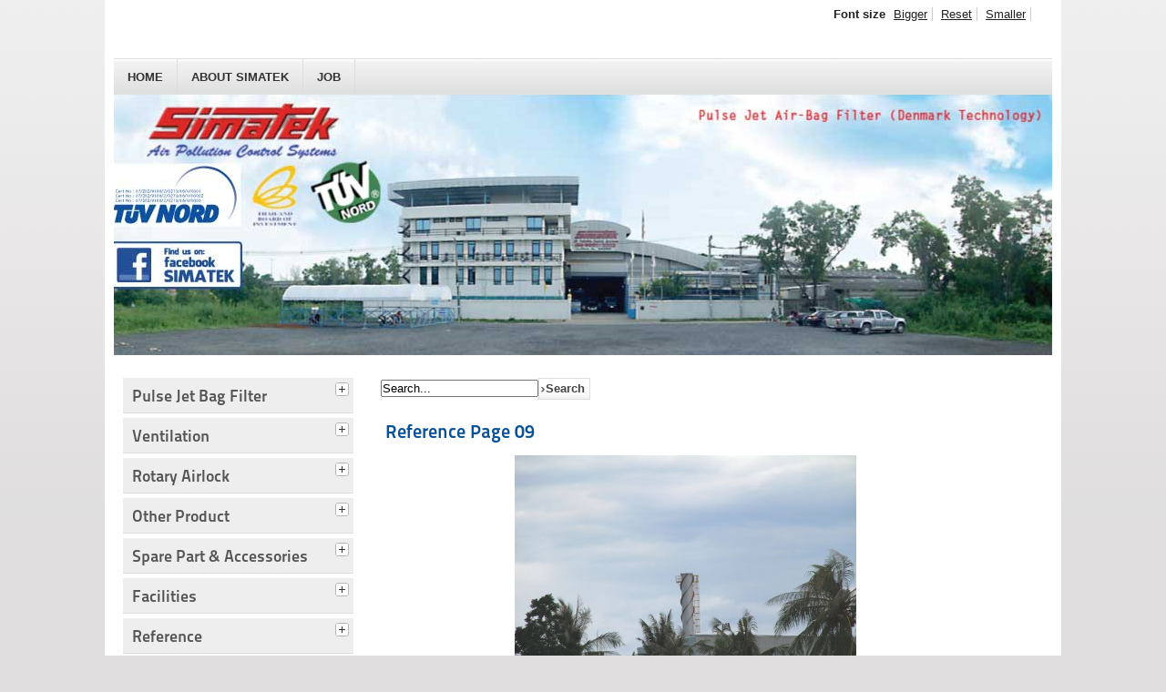

--- FILE ---
content_type: text/html
request_url: http://www.simatekasia.com/index.php/reference-page-09
body_size: 6952
content:

<!DOCTYPE html PUBLIC "-//W3C//DTD XHTML 1.0 Transitional//EN" "http://www.w3.org/TR/xhtml1/DTD/xhtml1-transitional.dtd">
<html xmlns="http://www.w3.org/1999/xhtml" xml:lang="en-gb" lang="en-gb" dir="ltr" >
<head>
  <base href="http://www.simatekasia.com/index.php/reference-page-09" />
  <meta http-equiv="content-type" content="text/html; charset=utf-8" />
  <meta name="author" content="Super User" />
  <meta name="generator" content="Joomla! - Open Source Content Management" />
  <title>Reference Page 09</title>
  <link href="/templates/beez_20/favicon.ico" rel="shortcut icon" type="image/vnd.microsoft.icon" />
  <link href="http://www.simatekasia.com/index.php/component/search/?Itemid=201&amp;format=opensearch" rel="search" title="Search www.simatekasia.com" type="application/opensearchdescription+xml" />
  <link rel="stylesheet" href="/templates/system/css/system.css" type="text/css" />
  <link rel="stylesheet" href="/templates/beez_20/css/position.css" type="text/css" media="screen,projection"  />
  <link rel="stylesheet" href="/templates/beez_20/css/layout.css" type="text/css" media="screen,projection"  />
  <link rel="stylesheet" href="/templates/beez_20/css/print.css" type="text/css" media="print"  />
  <link rel="stylesheet" href="/templates/beez_20/css/general.css" type="text/css" />
  <link rel="stylesheet" href="/templates/beez_20/css/personal.css" type="text/css" />
  <link rel="stylesheet" href="http://www.simatekasia.com/modules/mod_djimageslider/assets/style.css" type="text/css" />
  <link rel="stylesheet" href="http://www.simatekasia.com/media/mod_coalawebtraffic/css/cw-base.css" type="text/css" />
  <link rel="stylesheet" href="http://www.simatekasia.com/media/mod_coalawebtraffic/css/themes/icons-1/cw-visitors.css" type="text/css" />
  <style type="text/css">
.besps_holder_1_0 {width:600px;height:272px;}
.besps_ctrls_1_0 {display:block;width:600px;padding-top:253px;text-align:right;}
.besps_holder_1_0 {margin:auto;padding:0;display:block;}
.besps_slides_1_0 {position:absolute;width:600px;height:250px;}
.besps_slides_1_0 div {visibility:hidden;z-index:1;position:absolute;left:0;top:0;width:600px;height:250px;background-color:#FFFFFF;}
.besps_slides_1_0 div img {position:absolute;}
#img_1_0_1 {visibility:visible;z-index:2;}

		/* Styles for DJ Image Slider with module id 98 */
		#djslider-loader98 {
			margin: 0 auto;
			position: relative;
		}
		#djslider98 {
			margin: 0 auto;
			position: relative;
			height: 135px; 
			width: 180px;
			max-width: 180px;
		}
		#slider-container98 {
			position: absolute;
			overflow:hidden;
			left: 0; 
			top: 0;
			height: 100%;
			width: 100%;
		}
		#djslider98 ul#slider98 {
			margin: 0 !important;
			padding: 0 !important;
			border: 0 !important;
		}
		#djslider98 ul#slider98 li {
			list-style: none outside !important;
			float: left;
			margin: 0 !important;
			border: 0 !important;
			padding: 0 10px 0px 0 !important;
			position: relative;
			height: 135px;
			width: 180px;
			background: none;
			overflow: hidden;
		}
		#slider98 li img {
			width: 100%;
			height: auto;
			border: 0 !important;
			margin: 0 !important;
		}
		#slider98 li a img, #slider98 li a:hover img {
			border: 0 !important;
		}
		
		/* Navigation buttons */
		#navigation98 {
			position: relative;
			top: 22.2222222222%; 
			margin: 0 5px;
			text-align: center !important;
		}
		
		#prev98 {
			cursor: pointer;
			display: block;
			position: absolute;
			left: 0;
		}
		#next98 {
			cursor: pointer;
			display: block;
			position: absolute;
			right: 0;
		}
		
		#play98, 
		#pause98 {
			cursor: pointer;
			display: block;
			position: absolute;
			left: 50%;
		}
		
		/* Styles for DJ Image Slider with module id 96 */
		#djslider-loader96 {
			margin: 0 auto;
			position: relative;
		}
		#djslider96 {
			margin: 0 auto;
			position: relative;
			height: 135px; 
			width: 370px;
			max-width: 370px;
		}
		#slider-container96 {
			position: absolute;
			overflow:hidden;
			left: 0; 
			top: 0;
			height: 100%;
			width: 100%;
		}
		#djslider96 ul#slider96 {
			margin: 0 !important;
			padding: 0 !important;
			border: 0 !important;
		}
		#djslider96 ul#slider96 li {
			list-style: none outside !important;
			float: left;
			margin: 0 !important;
			border: 0 !important;
			padding: 0 10px 0px 0 !important;
			position: relative;
			height: 135px;
			width: 180px;
			background: none;
			overflow: hidden;
		}
		#slider96 li img {
			width: 100%;
			height: auto;
			border: 0 !important;
			margin: 0 !important;
		}
		#slider96 li a img, #slider96 li a:hover img {
			border: 0 !important;
		}
		
		/* Navigation buttons */
		#navigation96 {
			position: relative;
			top: 22.2222222222%; 
			margin: 0 5px;
			text-align: center !important;
		}
		
		#prev96 {
			cursor: pointer;
			display: block;
			position: absolute;
			left: 0;
		}
		#next96 {
			cursor: pointer;
			display: block;
			position: absolute;
			right: 0;
		}
		
		#play96, 
		#pause96 {
			cursor: pointer;
			display: block;
			position: absolute;
			left: 50%;
		}
		
		/* Styles for DJ Image Slider with module id 97 */
		#djslider-loader97 {
			margin: 0 auto;
			position: relative;
		}
		#djslider97 {
			margin: 0 auto;
			position: relative;
			height: 135px; 
			width: 370px;
			max-width: 370px;
		}
		#slider-container97 {
			position: absolute;
			overflow:hidden;
			left: 0; 
			top: 0;
			height: 100%;
			width: 100%;
		}
		#djslider97 ul#slider97 {
			margin: 0 !important;
			padding: 0 !important;
			border: 0 !important;
		}
		#djslider97 ul#slider97 li {
			list-style: none outside !important;
			float: left;
			margin: 0 !important;
			border: 0 !important;
			padding: 0 10px 0px 0 !important;
			position: relative;
			height: 135px;
			width: 180px;
			background: none;
			overflow: hidden;
		}
		#slider97 li img {
			width: 100%;
			height: auto;
			border: 0 !important;
			margin: 0 !important;
		}
		#slider97 li a img, #slider97 li a:hover img {
			border: 0 !important;
		}
		
		/* Navigation buttons */
		#navigation97 {
			position: relative;
			top: 22.2222222222%; 
			margin: 0 5px;
			text-align: center !important;
		}
		
		#prev97 {
			cursor: pointer;
			display: block;
			position: absolute;
			left: 0;
		}
		#next97 {
			cursor: pointer;
			display: block;
			position: absolute;
			right: 0;
		}
		
		#play97, 
		#pause97 {
			cursor: pointer;
			display: block;
			position: absolute;
			left: 50%;
		}
		
  </style>
  <script src="/media/system/js/mootools-core.js" type="text/javascript"></script>
  <script src="/media/system/js/core.js" type="text/javascript"></script>
  <script src="/media/system/js/caption.js" type="text/javascript"></script>
  <script src="/plugins/content/simplepictureslideshow/files/besps.js" type="text/javascript"></script>
  <script src="/media/system/js/mootools-more.js" type="text/javascript"></script>
  <script src="/templates/beez_20/javascript/md_stylechanger.js" type="text/javascript"></script>
  <script src="/templates/beez_20/javascript/hide.js" type="text/javascript"></script>
  <script src="/modules/mod_djimageslider/assets/powertools-1.2.0.js" type="text/javascript"></script>
  <script src="/modules/mod_djimageslider/assets/slider.js" type="text/javascript"></script>
  <script type="text/javascript">
window.addEvent('load', function() {
				new JCaption('img.caption');
			});var besps_1_0= new besps_slideshow("1_0",50,3000,20,1,15,"NOCAPS");(function($){ window.addEvent('domready',function(){this.Slider98 = new DJImageSliderModule({id: '98', slider_type: 0, slide_size: 190, visible_slides: 1, show_buttons: 1, show_arrows: 1, preload: 800},{auto: 1, transition: Fx.Transitions.Back.easeInOut, duration: 1000, delay: 4000})}); })(document.id);(function($){ window.addEvent('domready',function(){this.Slider96 = new DJImageSliderModule({id: '96', slider_type: 0, slide_size: 190, visible_slides: 2, show_buttons: 1, show_arrows: 1, preload: 800},{auto: 1, transition: Fx.Transitions.linear, duration: 600, delay: 3600})}); })(document.id);(function($){ window.addEvent('domready',function(){this.Slider97 = new DJImageSliderModule({id: '97', slider_type: 0, slide_size: 190, visible_slides: 2, show_buttons: 1, show_arrows: 1, preload: 800},{auto: 1, transition: Fx.Transitions.Bounce.easeOut, duration: 1200, delay: 4200})}); })(document.id);
  </script>
  <!-- besps_count 1 -->
  <link href="/plugins/content/simplepictureslideshow/files/besps.css" rel="stylesheet" type="text/css" />


<!--[if lte IE 6]>
<link href="/templates/beez_20/css/ieonly.css" rel="stylesheet" type="text/css" />
<style type="text/css">
#line {
	width:98% ;
}
.logoheader {
	height:200px;
}
#header ul.menu {
	display:block !important;
	width:98.2% ;
}
</style>
<![endif]-->

<!--[if IE 7]>
<link href="/templates/beez_20/css/ie7only.css" rel="stylesheet" type="text/css" />
<![endif]-->

<script type="text/javascript">
	var big ='72%';
	var small='53%';
	var altopen='is open';
	var altclose='is closed';
	var bildauf='/templates/beez_20/images/plus.png';
	var bildzu='/templates/beez_20/images/minus.png';
	var rightopen='Open info';
	var rightclose='Close info';
	var fontSizeTitle='Font size';
	var bigger='Bigger';
	var reset='Reset';
	var smaller='Smaller';
	var biggerTitle='Increase size';
	var resetTitle='Revert styles to default';
	var smallerTitle='Decrease size';
</script>

<style type="text/css"> @media print { body { display:none } } </style>

<script type="text/javascript">
	function clickExplorer() {
		if( document.all ) {
			alert('SIMATEK');
		}
		return false;
	}
	function clickOther(e) {
		if( document.layers || ( document.getElementById && !document.all ) ) {
			if ( e.which == 2 || e.which == 3 ) {
				alert('SIMATEK');
				return false;
			}
		}
	}
	if( document.layers ) {
		document.captureEvents( Event.MOUSEDOWN );
		document.onmousedown=clickOther;
	}
	else {
		document.onmouseup = clickOther;
		document.oncontextmenu = clickExplorer;
	}
</script>

<script type="text/javascript">
	function disableSelection(target){
	if (typeof target.onselectstart!="undefined") // IE
		target.onselectstart=function(){return false}
	else if (typeof target.style.MozUserSelect!="undefined") // Firefox
		target.style.MozUserSelect="none"
	else // Opera etc
		target.onmousedown=function(){return true}
	target.style.cursor = "default"
	}
</script>

<script type="text/javascript">
	/* <![CDATA[ */
		window.addEvent('domready', function() {
			document.body.oncopy = function() {
				alert('SIMATEK');
				return false;
			}
		});
	/* ]]> */
</script>
<meta http-equiv="imagetoolbar" content="no">
</head>

<body onload="setInterval('window.clipboardData.clearData()',20)">

<div id="all">
        <div id="back">
                <div id="header">
                                <div class="logoheader">
                                        <h1 id="logo">

                                                                                                                                                                                                        <span class="header1">
                                                                                </span></h1>
                                </div><!-- end logoheader -->
                                        <ul class="skiplinks">
                                                <li><a ondragstart="return false;" href="#main" class="u2">Skip to content</a></li>
                                                <li><a ondragstart="return false;" href="#nav" class="u2">Jump to main navigation and login</a></li>
                                                                                    </ul>
                                        <h2 class="unseen">Nav view search</h2>
                                        <h3 class="unseen">Navigation</h3>
                                        
<ul class="menu">
<li class="item-187"><a ondragstart="return false;" href="/" >HOME</a></li><li class="item-114"><a ondragstart="return false;" href="/index.php/about-simatek" >About SIMATEK</a></li><li class="item-115"><a ondragstart="return false;" href="/index.php/job" >JOB</a></li></ul>

                                        <div id="line">
                                        <div id="fontsize"></div>
                                        <h3 class="unseen">Search</h3>
                                        
                                        </div> <!-- end line -->


                        </div><!-- end header -->
                        <div id="contentarea">
                                        <div id="breadcrumbs">

                                                        

                                        </div>

                                        

                                                        <div class="left1 leftbigger" id="nav">
                                                   
                                                                
<div
	class="moduletable_js "><h3 class="js_heading"><span class="backh"> <span
	class="backh1">Pulse Jet Bag Filter <a ondragstart="return false;" href="#"
	title="click"
	onclick="auf('module_87'); return false"
	class="opencloselink" id="link_87"> <span
	class="no"><img ondragstart="return false;" src="/templates/beez_20/images/plus.png"
	alt="is closed" />
</span></a></span></span></h3> <div class="module_content "
	id="module_87" tabindex="-1">
<ul class="menu">
<li class="item-116 parent"><a ondragstart="return false;" href="/index.php/processes-filter" >Processes Filter</a></li><li class="item-117"><a ondragstart="return false;" href="/index.php/aspiration-filter-intake" >Aspiration Filter (Intake)</a></li><li class="item-119 parent"><a ondragstart="return false;" href="/index.php/spot-filter" >Spot Filter</a></li><li class="item-122 parent"><a ondragstart="return false;" href="/index.php/silo-venting" >Silo Venting</a></li><li class="item-126 parent"><a ondragstart="return false;" href="/index.php/handadd-filter" >HandAdd Filter</a></li><li class="item-131 parent"><a ondragstart="return false;" href="/index.php/square-filter" >Square Filter</a></li><li class="item-235"><a ondragstart="return false;" href="/index.php/bucket-elevator" >Bucket Elevator</a></li></ul>
</div>
</div>
	
<div
	class="moduletable_js "><h3 class="js_heading"><span class="backh"> <span
	class="backh1">Ventilation <a ondragstart="return false;" href="#"
	title="click"
	onclick="auf('module_92'); return false"
	class="opencloselink" id="link_92"> <span
	class="no"><img ondragstart="return false;" src="/templates/beez_20/images/plus.png"
	alt="is closed" />
</span></a></span></span></h3> <div class="module_content "
	id="module_92" tabindex="-1">
<ul class="menu">
<li class="item-183 parent"><a ondragstart="return false;" href="/index.php/centrifugal-fan-blower" >Centrifugal Fan &amp; Blower</a></li><li class="item-178"><a ondragstart="return false;" href="/index.php/fan-for-industrial" >Fan For Industrial</a></li></ul>
</div>
</div>
	
<div
	class="moduletable_js "><h3 class="js_heading"><span class="backh"> <span
	class="backh1">Rotary Airlock <a ondragstart="return false;" href="#"
	title="click"
	onclick="auf('module_107'); return false"
	class="opencloselink" id="link_107"> <span
	class="no"><img ondragstart="return false;" src="/templates/beez_20/images/plus.png"
	alt="is closed" />
</span></a></span></span></h3> <div class="module_content "
	id="module_107" tabindex="-1">
<ul class="menu">
<li class="item-139 parent"><a ondragstart="return false;" href="/index.php/rotary-airlock" >Rotary Airlock</a></li></ul>
</div>
</div>
	
<div
	class="moduletable_js "><h3 class="js_heading"><span class="backh"> <span
	class="backh1">Other Product <a ondragstart="return false;" href="#"
	title="click"
	onclick="auf('module_88'); return false"
	class="opencloselink" id="link_88"> <span
	class="no"><img ondragstart="return false;" src="/templates/beez_20/images/plus.png"
	alt="is closed" />
</span></a></span></span></h3> <div class="module_content "
	id="module_88" tabindex="-1">
<ul class="menu">
<li class="item-140 parent"><a ondragstart="return false;" href="/index.php/air-cannon" >Air Cannon</a></li><li class="item-175"><a ondragstart="return false;" href="/index.php/dome-valve" >Dome Valve</a></li><li class="item-176"><a ondragstart="return false;" href="/index.php/agitator" >Agitator</a></li><li class="item-177"><a ondragstart="return false;" href="/index.php/diverter-valve" >Diverter Valve</a></li><li class="item-179"><a ondragstart="return false;" href="/index.php/flab-dryer" >Flab Dryer</a></li><li class="item-180"><a ondragstart="return false;" href="/index.php/flab-inlet" >Flab Inlet</a></li><li class="item-181"><a ondragstart="return false;" href="/index.php/simvac-mobile-unit" >SimVac [ Mobile Unit ]</a></li><li class="item-182"><a ondragstart="return false;" href="/index.php/bellow-loader" >Bellow Loader</a></li><li class="item-185"><a ondragstart="return false;" href="/index.php/pneumatic-conveyor" >Pneumatic Conveyor </a></li><li class="item-138"><a ondragstart="return false;" href="/index.php/simaflow-filter" >Simaflow Filter</a></li><li class="item-233"><a ondragstart="return false;" href="/index.php/tailor-made" >Tailor Made</a></li></ul>
</div>
</div>
	
<div
	class="moduletable_js "><h3 class="js_heading"><span class="backh"> <span
	class="backh1">Spare Part & Accessories <a ondragstart="return false;" href="#"
	title="click"
	onclick="auf('module_89'); return false"
	class="opencloselink" id="link_89"> <span
	class="no"><img ondragstart="return false;" src="/templates/beez_20/images/plus.png"
	alt="is closed" />
</span></a></span></span></h3> <div class="module_content "
	id="module_89" tabindex="-1">
<ul class="menu">
<li class="item-161"><a ondragstart="return false;" href="/index.php/hose-coupling" >Hose Coupling</a></li><li class="item-162"><a ondragstart="return false;" href="/index.php/differential-pressure-gages" >Differential Pressure Gages</a></li><li class="item-163"><a ondragstart="return false;" href="/index.php/fc-control" >FC Control</a></li><li class="item-164"><a ondragstart="return false;" href="/index.php/filter-cage" >Filter Cage</a></li><li class="item-165"><a ondragstart="return false;" href="/index.php/filter-bag-filter-media" >Filter Bag / Filter Media</a></li><li class="item-234"><a ondragstart="return false;" href="/index.php/airfilter-ahu-filter" >AirFilter ( AHU Filter )</a></li><li class="item-166"><a ondragstart="return false;" href="/index.php/jet-pipe-clamp-nozzle" >Jet Pipe / Clamp / Nozzle</a></li><li class="item-167"><a ondragstart="return false;" href="/index.php/pulse-valve" >Pulse Valve</a></li><li class="item-168"><a ondragstart="return false;" href="/index.php/filter-regulator" >Filter Regulator</a></li></ul>
</div>
</div>
	
<div
	class="moduletable_js "><h3 class="js_heading"><span class="backh"> <span
	class="backh1">Facilities <a ondragstart="return false;" href="#"
	title="click"
	onclick="auf('module_90'); return false"
	class="opencloselink" id="link_90"> <span
	class="no"><img ondragstart="return false;" src="/templates/beez_20/images/plus.png"
	alt="is closed" />
</span></a></span></span></h3> <div class="module_content "
	id="module_90" tabindex="-1">
<ul class="menu">
<li class="item-169"><a ondragstart="return false;" href="/index.php/balance" >Balance</a></li><li class="item-173"><a ondragstart="return false;" href="/index.php/machine" >Machine</a></li><li class="item-228"><a ondragstart="return false;" href="/index.php/bending" >Bending</a></li><li class="item-170"><a ondragstart="return false;" href="/index.php/fabrication-robot" >Fabrication &amp; Robot</a></li><li class="item-174"><a ondragstart="return false;" href="/index.php/painting-sand-blashing" >Painting &amp; Sand Blashing</a></li></ul>
</div>
</div>
	
<div
	class="moduletable_js "><h3 class="js_heading"><span class="backh"> <span
	class="backh1">Reference <a ondragstart="return false;" href="#"
	title="click"
	onclick="auf('module_99'); return false"
	class="opencloselink" id="link_99"> <span
	class="no"><img ondragstart="return false;" src="/templates/beez_20/images/plus.png"
	alt="is closed" />
</span></a></span></span></h3> <div class="module_content "
	id="module_99" tabindex="-1">
<ul class="menu">
<li class="item-191"><a ondragstart="return false;" href="/index.php/reference-page-01" >Reference Page 01</a></li><li class="item-192"><a ondragstart="return false;" href="/index.php/reference-page-02" >Reference Page 02</a></li><li class="item-193"><a ondragstart="return false;" href="/index.php/reference-page-03" >Reference Page 03</a></li><li class="item-196"><a ondragstart="return false;" href="/index.php/reference-page-04" >Reference Page 04</a></li><li class="item-194"><a ondragstart="return false;" href="/index.php/reference-page-05" >Reference Page 05</a></li><li class="item-197"><a ondragstart="return false;" href="/index.php/reference-page-06" >Reference Page 06</a></li><li class="item-199"><a ondragstart="return false;" href="/index.php/reference-page-07" >Reference Page 07</a></li><li class="item-200"><a ondragstart="return false;" href="/index.php/reference-page-08" >Reference Page 08</a></li><li class="item-201 current active"><a ondragstart="return false;" href="/index.php/reference-page-09" >Reference Page 09</a></li><li class="item-202"><a ondragstart="return false;" href="/index.php/reference-page-10" >Reference Page 10</a></li><li class="item-203"><a ondragstart="return false;" href="/index.php/reference-page-11" >Reference Page 11</a></li><li class="item-204"><a ondragstart="return false;" href="/index.php/reference-page-12" >Reference Page 12</a></li><li class="item-205"><a ondragstart="return false;" href="/index.php/reference-page-13" >Reference Page 13</a></li></ul>
</div>
</div>
	
<div
	class="moduletable_js "><h3 class="js_heading"><span class="backh"> <span
	class="backh1">Download <a ondragstart="return false;" href="#"
	title="click"
	onclick="auf('module_104'); return false"
	class="opencloselink" id="link_104"> <span
	class="no"><img ondragstart="return false;" src="/templates/beez_20/images/plus.png"
	alt="is closed" />
</span></a></span></span></h3> <div class="module_content "
	id="module_104" tabindex="-1">
<ul class="menu">
<li class="item-212"><a ondragstart="return false;" href="/index.php/catalogue" >Catalogue</a></li><li class="item-213"><a ondragstart="return false;" href="/index.php/map" >Map</a></li></ul>
</div>
</div>
	
                                                                <div id="area-3" class="tabouter"><ul class="tabs"><li class="tab"><a ondragstart="return false;" href="#" id="link_105" class="linkopen" onclick="tabshow('module_105');return false">SIMATEK Traffic</a></li></ul><div tabindex="-1" class="tabcontent tabopen" id="module_105">
<div id="cwtraffic1">
    <div class="cw_traffic">

                    <span class="cw_stats_lt0">Today</span><span class="cw_stats_r0">615</span><br />
                            <span class="cw_stats_ly0">Yesterday</span><span class="cw_stats_r0">1415</span><br />
        	
                    <span class="cw_stats_lw0">This week</span><span class="cw_stats_r0">2030</span><br />
                            <span class="cw_stats_lm0">This month</span><span class="cw_stats_r0">30339</span><br />
                            <span class="cw_stats_la0">Total</span><span class="cw_stats_r0">2148890</span><br />
        
                    <hr/>
        
                    <span class="cw_guestInfo">Visitor IP : 3.145.107.204</span>
        
                    <span class="cw_guestInfo">Visitor Info : Chrome - Mac</span>
        
                    <span class="cw_guestInfo">Tuesday, 20 January 2026 12:09</span>
        
        <div class="cw-traffic-mod-wio">
                    
                                    <hr/>
                
                                                            <h3 class="cw-traffic-mod-wio-title-ac">
                            Who Is Online                        </h3>
                                                                                        <span class="cw_guestInfo">Guests : 130&#160;guests online</span>
                                                                                        <span class="cw_guestInfo">Members : No members online</span>
                                    
                                    </div>

            </div>
</div>
</div></div>


                                                        </div><!-- end navi -->
               
                                        <div id="wrapper2" >

                                                <div id="main">

                                                                                                        <div id="top"><form action="/index.php/reference-page-09" method="post">
	<div class="search">
		<label for="mod-search-searchword">Search...</label><input name="searchword" id="mod-search-searchword" maxlength="20"  class="inputbox" type="text" size="20" value="Search..."  onblur="if (this.value=='') this.value='Search...';" onfocus="if (this.value=='Search...') this.value='';" /><input type="submit" value="Search" class="button" onclick="this.form.searchword.focus();"/>	<input type="hidden" name="task" value="search" />
	<input type="hidden" name="option" value="com_search" />
	<input type="hidden" name="Itemid" value="201" />
	</div>
</form>

                                                        </div>
                                                
                                                        
<div id="system-message-container">
</div>
                                                        <div class="item-page">

	<h2>
			<a ondragstart="return false;" href="/index.php/reference-page-09">
		Reference Page 09</a>
		</h2>









<div class='besps_holder besps_holder_1_0'>
<div class='besps_slides besps_slides_1_0'>
<div id='img_1_0_1'><img ondragstart="return false;" src='/images/Pic_SMT/reference/09/2.JPG' style='left:112px;top:0px;width:375px;height:250px;' alt='2' title='2'/></div>
<div id='img_1_0_2'><img ondragstart="return false;" src='/images/Pic_SMT/reference/09/2012-04-06%2008-51-20.JPG' style='left:133px;top:0px;width:333px;height:250px;' alt='2012-04-06 08-51-20' title='2012-04-06 08-51-20'/></div>
<div id='img_1_0_3'><img ondragstart="return false;" src='/images/Pic_SMT/reference/09/2012-04-06%2015-17-27.JPG' style='left:133px;top:0px;width:333px;height:250px;' alt='2012-04-06 15-17-27' title='2012-04-06 15-17-27'/></div>
<div id='img_1_0_4'><img ondragstart="return false;" src='/images/Pic_SMT/reference/09/2012-04-23%2013-17-53.JPG' style='left:133px;top:0px;width:333px;height:250px;' alt='2012-04-23 13-17-53' title='2012-04-23 13-17-53'/></div>
<div id='img_1_0_5'><img ondragstart="return false;" src='/images/Pic_SMT/reference/09/20120307%20040.jpg' style='left:133px;top:0px;width:333px;height:250px;' alt='20120307 040' title='20120307 040'/></div>
<div id='img_1_0_6'><img ondragstart="return false;" src='/images/Pic_SMT/reference/09/20121221_130346.jpg' style='left:206px;top:0px;width:187px;height:250px;' alt='20121221_130346' title='20121221_130346'/></div>
<div id='img_1_0_7'><img ondragstart="return false;" src='/images/Pic_SMT/reference/09/20121221_130410.jpg' style='left:134px;top:0px;width:332px;height:250px;' alt='20121221_130410' title='20121221_130410'/></div>
<div id='img_1_0_8'><img ondragstart="return false;" src='/images/Pic_SMT/reference/09/20121221_130458.jpg' style='left:134px;top:0px;width:332px;height:250px;' alt='20121221_130458' title='20121221_130458'/></div>
<div id='img_1_0_9'><img ondragstart="return false;" src='/images/Pic_SMT/reference/09/20121221_130751.jpg' style='left:206px;top:0px;width:187px;height:250px;' alt='20121221_130751' title='20121221_130751'/></div>
<div id='img_1_0_10'><img ondragstart="return false;" src='/images/Pic_SMT/reference/09/20121221_130838.jpg' style='left:206px;top:0px;width:187px;height:250px;' alt='20121221_130838' title='20121221_130838'/></div>
<div id='img_1_0_11'><img ondragstart="return false;" src='/images/Pic_SMT/reference/09/20121221_130859.jpg' style='left:134px;top:0px;width:332px;height:250px;' alt='20121221_130859' title='20121221_130859'/></div>
<div id='img_1_0_12'><img ondragstart="return false;" src='/images/Pic_SMT/reference/09/20121221_134028.jpg' style='left:206px;top:0px;width:187px;height:250px;' alt='20121221_134028' title='20121221_134028'/></div>
<div id='img_1_0_13'><img ondragstart="return false;" src='/images/Pic_SMT/reference/09/20121221_134217.jpg' style='left:206px;top:0px;width:187px;height:250px;' alt='20121221_134217' title='20121221_134217'/></div>
<div id='img_1_0_14'><img ondragstart="return false;" src='/images/Pic_SMT/reference/09/20121221_134418.jpg' style='left:206px;top:0px;width:187px;height:250px;' alt='20121221_134418' title='20121221_134418'/></div>
<div id='img_1_0_15'><img ondragstart="return false;" src='/images/Pic_SMT/reference/09/20121221_134535.jpg' style='left:134px;top:0px;width:332px;height:250px;' alt='20121221_134535' title='20121221_134535'/></div></div>

<div class='besps_caps besps_caps_1_0' id='bs_caps_1_0'></div>
<div class='besps_ctrls besps_ctrls_1_0'><div class='besps_ctrl_left'><span id='besps_counter_1_0' class='besps_counter'>01/15</span>&nbsp;</div><div class='besps_ctrl_right'><a ondragstart="return false;" href='javascript:besps_1_0.b_start();'><img ondragstart="return false;" src='/plugins/content/simplepictureslideshow/files/start.png' alt='start'/></a>&nbsp;<a ondragstart="return false;" href='javascript:besps_1_0.b_stop();'><img ondragstart="return false;" src='/plugins/content/simplepictureslideshow/files/stop.png' alt='stop'/></a>&nbsp;<a ondragstart="return false;" href='javascript:besps_1_0.b_back();'><img ondragstart="return false;" src='/plugins/content/simplepictureslideshow/files/bwd.png' alt='bwd'/></a>&nbsp;<a ondragstart="return false;" href='javascript:besps_1_0.b_forw();'><img ondragstart="return false;" src='/plugins/content/simplepictureslideshow/files/fwd.png' alt='fwd'/></a></div></div>
</div>
 
				<ul class="pagenav">
					<li class="pagenav-prev">
						<a ondragstart="return false;" href="/index.php/reference-page-10" rel="prev">&lt; Prev</a>
					</li>
					<li class="pagenav-next">
						<a ondragstart="return false;" href="/index.php/reference-page-08" rel="next">Next &gt;</a>
					</li>
				</ul>
	
</div>


                                                </div><!-- end main -->

                                        </div><!-- end wrapper -->

                                
                        
                                <div class="wrap"></div>

                                </div> <!-- end contentarea -->

                        </div><!-- back -->

                </div><!-- all -->

                <div id="footer-outer">
                                                <div id="footer-inner">

                                <div id="bottom">
                                        <div class="box box1"> <div class="moduletable">
 <div style="border: 0px !important;">
<div id="djslider-loader97" class="djslider-loader">
    <div id="djslider97" class="djslider">
        <div id="slider-container97" class="slider-container">
        	<ul id="slider97">
          		          			<li>
          					            											<img ondragstart="return false;" src="/images/Pic_SMT/randomimage/random2/167.jpg" alt="167.jpg" />
																									
						
					</li>
                          			<li>
          					            											<img ondragstart="return false;" src="/images/Pic_SMT/randomimage/random2/152.jpg" alt="152.jpg" />
																									
						
					</li>
                          			<li>
          					            											<img ondragstart="return false;" src="/images/Pic_SMT/randomimage/random2/177.jpg" alt="177.jpg" />
																									
						
					</li>
                          			<li>
          					            											<img ondragstart="return false;" src="/images/Pic_SMT/randomimage/random2/160.jpg" alt="160.jpg" />
																									
						
					</li>
                          			<li>
          					            											<img ondragstart="return false;" src="/images/Pic_SMT/randomimage/random2/155.jpg" alt="155.jpg" />
																									
						
					</li>
                          			<li>
          					            											<img ondragstart="return false;" src="/images/Pic_SMT/randomimage/random2/183.jpg" alt="183.jpg" />
																									
						
					</li>
                          			<li>
          					            											<img ondragstart="return false;" src="/images/Pic_SMT/randomimage/random2/156.jpg" alt="156.jpg" />
																									
						
					</li>
                          			<li>
          					            											<img ondragstart="return false;" src="/images/Pic_SMT/randomimage/random2/169.jpg" alt="169.jpg" />
																									
						
					</li>
                          			<li>
          					            											<img ondragstart="return false;" src="/images/Pic_SMT/randomimage/random2/178.jpg" alt="178.jpg" />
																									
						
					</li>
                          			<li>
          					            											<img ondragstart="return false;" src="/images/Pic_SMT/randomimage/random2/180.jpg" alt="180.jpg" />
																									
						
					</li>
                          			<li>
          					            											<img ondragstart="return false;" src="/images/Pic_SMT/randomimage/random2/151.jpg" alt="151.jpg" />
																									
						
					</li>
                          			<li>
          					            											<img ondragstart="return false;" src="/images/Pic_SMT/randomimage/random2/168.jpg" alt="168.jpg" />
																									
						
					</li>
                          			<li>
          					            											<img ondragstart="return false;" src="/images/Pic_SMT/randomimage/random2/176.jpg" alt="176.jpg" />
																									
						
					</li>
                          			<li>
          					            											<img ondragstart="return false;" src="/images/Pic_SMT/randomimage/random2/172.jpg" alt="172.jpg" />
																									
						
					</li>
                          			<li>
          					            											<img ondragstart="return false;" src="/images/Pic_SMT/randomimage/random2/clamp_nozzle_pe.gif" alt="clamp_nozzle_pe.gif" />
																									
						
					</li>
                          			<li>
          					            											<img ondragstart="return false;" src="/images/Pic_SMT/randomimage/random2/170.jpg" alt="170.jpg" />
																									
						
					</li>
                          			<li>
          					            											<img ondragstart="return false;" src="/images/Pic_SMT/randomimage/random2/159.jpg" alt="159.jpg" />
																									
						
					</li>
                          			<li>
          					            											<img ondragstart="return false;" src="/images/Pic_SMT/randomimage/random2/171.jpg" alt="171.jpg" />
																									
						
					</li>
                          			<li>
          					            											<img ondragstart="return false;" src="/images/Pic_SMT/randomimage/random2/173.jpg" alt="173.jpg" />
																									
						
					</li>
                          			<li>
          					            											<img ondragstart="return false;" src="/images/Pic_SMT/randomimage/random2/154.jpg" alt="154.jpg" />
																									
						
					</li>
                        	</ul>
        </div>
                <div id="navigation97" class="navigation-container">
        	        	<img ondragstart="return false;" id="prev97" class="prev-button" src="http://www.simatekasia.com//modules/mod_djimageslider/assets/prev.png" alt="Previous" />
			<img ondragstart="return false;" id="next97" class="next-button" src="http://www.simatekasia.com//modules/mod_djimageslider/assets/next.png" alt="Next" />
									<img ondragstart="return false;" id="play97" class="play-button" src="http://www.simatekasia.com//modules/mod_djimageslider/assets/play.png" alt="Play" />
			<img ondragstart="return false;" id="pause97" class="pause-button" src="http://www.simatekasia.com//modules/mod_djimageslider/assets/pause.png" alt="Pause" />
			        </div>
                    </div>
</div>
</div>
<div style="clear: both"></div></div>
</div>
                                        <div class="box box2"> <div class="moduletable">
 <div style="border: 0px !important;">
<div id="djslider-loader96" class="djslider-loader">
    <div id="djslider96" class="djslider">
        <div id="slider-container96" class="slider-container">
        	<ul id="slider96">
          		          			<li>
          					            											<img ondragstart="return false;" src="/images/Pic_SMT/randomimage/random1/150.jpg" alt="150.jpg" />
																									
						
					</li>
                          			<li>
          					            											<img ondragstart="return false;" src="/images/Pic_SMT/randomimage/random1/161.jpg" alt="161.jpg" />
																									
						
					</li>
                          			<li>
          					            											<img ondragstart="return false;" src="/images/Pic_SMT/randomimage/random1/153.jpg" alt="153.jpg" />
																									
						
					</li>
                          			<li>
          					            											<img ondragstart="return false;" src="/images/Pic_SMT/randomimage/random1/158.jpg" alt="158.jpg" />
																									
						
					</li>
                          			<li>
          					            											<img ondragstart="return false;" src="/images/Pic_SMT/randomimage/random1/148.jpg" alt="148.jpg" />
																									
						
					</li>
                          			<li>
          					            											<img ondragstart="return false;" src="/images/Pic_SMT/randomimage/random1/165.jpg" alt="165.jpg" />
																									
						
					</li>
                          			<li>
          					            											<img ondragstart="return false;" src="/images/Pic_SMT/randomimage/random1/117.jpg" alt="117.jpg" />
																									
						
					</li>
                          			<li>
          					            											<img ondragstart="return false;" src="/images/Pic_SMT/randomimage/random1/112.jpg" alt="112.jpg" />
																									
						
					</li>
                          			<li>
          					            											<img ondragstart="return false;" src="/images/Pic_SMT/randomimage/random1/115.jpg" alt="115.jpg" />
																									
						
					</li>
                          			<li>
          					            											<img ondragstart="return false;" src="/images/Pic_SMT/randomimage/random1/19.jpg" alt="19.jpg" />
																									
						
					</li>
                          			<li>
          					            											<img ondragstart="return false;" src="/images/Pic_SMT/randomimage/random1/120.jpg" alt="120.jpg" />
																									
						
					</li>
                          			<li>
          					            											<img ondragstart="return false;" src="/images/Pic_SMT/randomimage/random1/175.jpg" alt="175.jpg" />
																									
						
					</li>
                          			<li>
          					            											<img ondragstart="return false;" src="/images/Pic_SMT/randomimage/random1/140.jpg" alt="140.jpg" />
																									
						
					</li>
                          			<li>
          					            											<img ondragstart="return false;" src="/images/Pic_SMT/randomimage/random1/16.jpg" alt="16.jpg" />
																									
						
					</li>
                          			<li>
          					            											<img ondragstart="return false;" src="/images/Pic_SMT/randomimage/random1/113.jpg" alt="113.jpg" />
																									
						
					</li>
                          			<li>
          					            											<img ondragstart="return false;" src="/images/Pic_SMT/randomimage/random1/163.jpg" alt="163.jpg" />
																									
						
					</li>
                          			<li>
          					            											<img ondragstart="return false;" src="/images/Pic_SMT/randomimage/random1/116.jpg" alt="116.jpg" />
																									
						
					</li>
                          			<li>
          					            											<img ondragstart="return false;" src="/images/Pic_SMT/randomimage/random1/141.jpg" alt="141.jpg" />
																									
						
					</li>
                          			<li>
          					            											<img ondragstart="return false;" src="/images/Pic_SMT/randomimage/random1/164.jpg" alt="164.jpg" />
																									
						
					</li>
                          			<li>
          					            											<img ondragstart="return false;" src="/images/Pic_SMT/randomimage/random1/144.jpg" alt="144.jpg" />
																									
						
					</li>
                        	</ul>
        </div>
                <div id="navigation96" class="navigation-container">
        	        	<img ondragstart="return false;" id="prev96" class="prev-button" src="http://www.simatekasia.com//modules/mod_djimageslider/assets/prev.png" alt="Previous" />
			<img ondragstart="return false;" id="next96" class="next-button" src="http://www.simatekasia.com//modules/mod_djimageslider/assets/next.png" alt="Next" />
									<img ondragstart="return false;" id="play96" class="play-button" src="http://www.simatekasia.com//modules/mod_djimageslider/assets/play.png" alt="Play" />
			<img ondragstart="return false;" id="pause96" class="pause-button" src="http://www.simatekasia.com//modules/mod_djimageslider/assets/pause.png" alt="Pause" />
			        </div>
                    </div>
</div>
</div>
<div style="clear: both"></div></div>
</div>
                                        <div class="box box3"> <div class="moduletable">
 <div style="border: 0px !important;">
<div id="djslider-loader98" class="djslider-loader">
    <div id="djslider98" class="djslider">
        <div id="slider-container98" class="slider-container">
        	<ul id="slider98">
          		          			<li>
          					            											<img ondragstart="return false;" src="/images/Pic_SMT/randomimage/random3/127.jpg" alt="127.jpg" />
																									
						
					</li>
                          			<li>
          					            											<img ondragstart="return false;" src="/images/Pic_SMT/randomimage/random3/110.jpg" alt="110.jpg" />
																									
						
					</li>
                          			<li>
          					            											<img ondragstart="return false;" src="/images/Pic_SMT/randomimage/random3/130.jpg" alt="130.jpg" />
																									
						
					</li>
                          			<li>
          					            											<img ondragstart="return false;" src="/images/Pic_SMT/randomimage/random3/126.jpg" alt="126.jpg" />
																									
						
					</li>
                          			<li>
          					            											<img ondragstart="return false;" src="/images/Pic_SMT/randomimage/random3/131.jpg" alt="131.jpg" />
																									
						
					</li>
                          			<li>
          					            											<img ondragstart="return false;" src="/images/Pic_SMT/randomimage/random3/111.jpg" alt="111.jpg" />
																									
						
					</li>
                          			<li>
          					            											<img ondragstart="return false;" src="/images/Pic_SMT/randomimage/random3/139.jpg" alt="139.jpg" />
																									
						
					</li>
                          			<li>
          					            											<img ondragstart="return false;" src="/images/Pic_SMT/randomimage/random3/135.jpg" alt="135.jpg" />
																									
						
					</li>
                          			<li>
          					            											<img ondragstart="return false;" src="/images/Pic_SMT/randomimage/random3/138.jpg" alt="138.jpg" />
																									
						
					</li>
                          			<li>
          					            											<img ondragstart="return false;" src="/images/Pic_SMT/randomimage/random3/136.jpg" alt="136.jpg" />
																									
						
					</li>
                          			<li>
          					            											<img ondragstart="return false;" src="/images/Pic_SMT/randomimage/random3/121.jpg" alt="121.jpg" />
																									
						
					</li>
                          			<li>
          					            											<img ondragstart="return false;" src="/images/Pic_SMT/randomimage/random3/13.jpg" alt="13.jpg" />
																									
						
					</li>
                          			<li>
          					            											<img ondragstart="return false;" src="/images/Pic_SMT/randomimage/random3/134.jpg" alt="134.jpg" />
																									
						
					</li>
                          			<li>
          					            											<img ondragstart="return false;" src="/images/Pic_SMT/randomimage/random3/129.jpg" alt="129.jpg" />
																									
						
					</li>
                          			<li>
          					            											<img ondragstart="return false;" src="/images/Pic_SMT/randomimage/random3/133.jpg" alt="133.jpg" />
																									
						
					</li>
                          			<li>
          					            											<img ondragstart="return false;" src="/images/Pic_SMT/randomimage/random3/123.jpg" alt="123.jpg" />
																									
						
					</li>
                          			<li>
          					            											<img ondragstart="return false;" src="/images/Pic_SMT/randomimage/random3/124.jpg" alt="124.jpg" />
																									
						
					</li>
                          			<li>
          					            											<img ondragstart="return false;" src="/images/Pic_SMT/randomimage/random3/137.jpg" alt="137.jpg" />
																									
						
					</li>
                          			<li>
          					            											<img ondragstart="return false;" src="/images/Pic_SMT/randomimage/random3/122.jpg" alt="122.jpg" />
																									
						
					</li>
                          			<li>
          					            											<img ondragstart="return false;" src="/images/Pic_SMT/randomimage/random3/132.jpg" alt="132.jpg" />
																									
						
					</li>
                        	</ul>
        </div>
                <div id="navigation98" class="navigation-container">
        	        	<img ondragstart="return false;" id="prev98" class="prev-button" src="http://www.simatekasia.com//modules/mod_djimageslider/assets/prev.png" alt="Previous" />
			<img ondragstart="return false;" id="next98" class="next-button" src="http://www.simatekasia.com//modules/mod_djimageslider/assets/next.png" alt="Next" />
									<img ondragstart="return false;" id="play98" class="play-button" src="http://www.simatekasia.com//modules/mod_djimageslider/assets/play.png" alt="Play" />
			<img ondragstart="return false;" id="pause98" class="pause-button" src="http://www.simatekasia.com//modules/mod_djimageslider/assets/pause.png" alt="Pause" />
			        </div>
                    </div>
</div>
</div>
<div style="clear: both"></div></div>
</div>
                                </div>


                        </div>
                                
                        <div id="footer-sub">


                                <div id="footer">

                                        <div class="footer1">Copyright &#169; 2026 www.simatekasia.com. All Rights Reserved.</div>
<div class="footer2"><a ondragstart="return false;" href="http://www.joomla.org">Joomla!</a> is Free Software released under the <a ondragstart="return false;" href="http://www.gnu.org/licenses/gpl-2.0.html">GNU General Public License.</a></div>

                                        <p>
                                                Powered by <a ondragstart="return false;" href="http://www.joomla.org/">Joomla!&#174;</a>
                                        </p>


                                </div><!-- end footer -->

                        </div>

                </div>
				
        
<script type="text/javascript">
	disableSelection(document.body)
</script>

<script type="text/javascript">
	if (top!==self) {
		top.location=location;
	}
</script>
</body>
</html>


--- FILE ---
content_type: text/css
request_url: http://www.simatekasia.com/media/mod_coalawebtraffic/css/cw-base.css
body_size: 733
content:
/**
 * @author              Steven Palmer
 * @author url          http://coalaweb.com
 * @author email        support@coalaweb.com
 * @copyright           Copyright (c) 2013 Steven Palmer All rights reserved.
 */

.cw_guestInfo{
    text-align: center;
    display:block;
    font-size: 12px;
}

.cw_copyrht{
    text-align: center;
    display:block;
    font-size: 12px;
    margin:5px 0px;
}

.cw_traffic {
    margin:10px 0px 5px;
}

.cw_traffic h3{
    border:none !important;
}

.cw_traffic a{
    text-decoration: none;
}

/* Stats left */
.cw_stats_lt0, .cw_stats_ly0, .cw_stats_lw0, .cw_stats_lm0, .cw_stats_la0,
.cw_stats_lt1, .cw_stats_ly1, .cw_stats_lw1, .cw_stats_lm1, .cw_stats_la1,
.cw_stats_lt2, .cw_stats_ly2, .cw_stats_lw2, .cw_stats_lm2, .cw_stats_la2,
.cw_stats_lt3, .cw_stats_ly3, .cw_stats_lw3, .cw_stats_lm3, .cw_stats_la3,
.cw_stats_lt4, .cw_stats_ly4, .cw_stats_lw4, .cw_stats_lm4, .cw_stats_la4,
.cw_stats_lt5, .cw_stats_ly5, .cw_stats_lw5, .cw_stats_lm5, .cw_stats_la5
{float:left;}

.cw_stats_lt0, .cw_stats_ly0, .cw_stats_lw0, .cw_stats_lm0, .cw_stats_la0 {padding-left:25px;}
.cw_stats_lt1, .cw_stats_ly1, .cw_stats_lw1, .cw_stats_lm1, .cw_stats_la1 {padding-left:30px;}
.cw_stats_lt2, .cw_stats_ly2, .cw_stats_lw2, .cw_stats_lm2, .cw_stats_la2 {padding-left:40px;}
.cw_stats_lt3, .cw_stats_ly3, .cw_stats_lw3, .cw_stats_lm3, .cw_stats_la3 {padding-left:50px;}
.cw_stats_lt4, .cw_stats_ly4, .cw_stats_lw4, .cw_stats_lm4, .cw_stats_la4 {padding-left:60px;}
.cw_stats_lt5, .cw_stats_ly5, .cw_stats_lw5, .cw_stats_lm5, .cw_stats_la5 {padding-left:70px;}

/* Stats right*/
.cw_stats_r0, .cw_stats_r1, .cw_stats_r2,
.cw_stats_r3, .cw_stats_r4, .cw_stats_r5
{float:right;}

.cw_stats_r0 {padding-right:5px;}
.cw_stats_r1 {padding-right:10px;}
.cw_stats_r2 {padding-right:20px;}
.cw_stats_r3 {padding-right:30px;}
.cw_stats_r4 {padding-right:40px;}
.cw_stats_r5 {padding-right:50px;}

.cw-traffic-mod-wio h1, .cw-traffic-mod-wio h2, .cw-traffic-mod-wio h3,
.cw-traffic-mod-wio h4, .cw-traffic-mod-wio h5, .cw-traffic-mod-wio h6{
    margin-top: 10px !important;
    margin-bottom: 5px !important;
}


hr {
    background: none repeat scroll 0 0 #C8C8C8;
    border: medium none;
    display: block;
    height: 1px;
    margin: 10px 0;
}

.cw-traffic-mod-wio-title-ac {text-align:center;}
.cw-traffic-mod-wio-title-al {text-align:left;}
.cw-traffic-mod-wio-title-ar {text-align:right;}


.cw-traffic-mod-wio ul {
    list-style: none;
    padding:  5px 0;
    margin:0 5px;
}

.cw-traffic-mod-wio li { 
    padding-left: 1em; 
    text-indent: -.7em;
}

.cw-traffic-mod-wio li:before {
    content: "■";
    padding-right: 7px;
    color: #444444;
}

--- FILE ---
content_type: text/css
request_url: http://www.simatekasia.com/media/mod_coalawebtraffic/css/themes/icons-1/cw-visitors.css
body_size: 430
content:
/**
 * @author              Steven Palmer
 * @author url          http://coalaweb.com
 * @author email        support@coalaweb.com
 * @copyright           Copyright (c) 2013 Steven Palmer All rights reserved.
 */

.cw_stats_lt0, .cw_stats_ly0, .cw_stats_lw0, .cw_stats_lm0, .cw_stats_la0,
.cw_stats_lt1, .cw_stats_ly1, .cw_stats_lw1, .cw_stats_lm1, .cw_stats_la1,
.cw_stats_lt2, .cw_stats_ly2, .cw_stats_lw2, .cw_stats_lm2, .cw_stats_la2,
.cw_stats_lt3, .cw_stats_ly3, .cw_stats_lw3, .cw_stats_lm3, .cw_stats_la3,
.cw_stats_lt4, .cw_stats_ly4, .cw_stats_lw4, .cw_stats_lm4, .cw_stats_la4,
.cw_stats_lt5, .cw_stats_ly5, .cw_stats_lw5, .cw_stats_lm5, .cw_stats_la5 {
    background:url(../../../images/themes/icons-1/users.png) no-repeat;
}

.cw_stats_lt0 { background-position: 5px 0; }
.cw_stats_ly0 { background-position: 5px -66px; }
.cw_stats_lw0 { background-position: 5px -132px; }
.cw_stats_lm0 { background-position: 5px -198px; }
.cw_stats_la0 { background-position: 5px -264px; }

.cw_stats_lt1 { background-position: 10px 0; }
.cw_stats_ly1 { background-position: 10px -66px; }
.cw_stats_lw1 { background-position: 10px -132px; }
.cw_stats_lm1 { background-position: 10px -198px; }
.cw_stats_la1 { background-position: 10px -264px; }

.cw_stats_lt2 { background-position: 20px 0; }
.cw_stats_ly2 { background-position: 20px -66px; }
.cw_stats_lw2 { background-position: 20px -132px; }
.cw_stats_lm2 { background-position: 20px -198px; }
.cw_stats_la2 { background-position: 20px -264px; }

.cw_stats_lt3 { background-position: 30px 0; }
.cw_stats_ly3 { background-position: 30px -66px; }
.cw_stats_lw3 { background-position: 30px -132px; }
.cw_stats_lm3 { background-position: 30px -198px; }
.cw_stats_la3 { background-position: 30px -264px; }

.cw_stats_lt4 { background-position: 40px 0; }
.cw_stats_ly4 { background-position: 40px -66px; }
.cw_stats_lw4 { background-position: 40px -132px; }
.cw_stats_lm4 { background-position: 40px -198px; }
.cw_stats_la4 { background-position: 40px -264px; }

.cw_stats_lt5 { background-position: 50px 0; }
.cw_stats_ly5 { background-position: 50px -66px; }
.cw_stats_lw5 { background-position: 50px -132px; }
.cw_stats_lm5 { background-position: 50px -198px; }
.cw_stats_la5 { background-position: 50px -264px; }


--- FILE ---
content_type: text/css
request_url: http://www.simatekasia.com/plugins/content/simplepictureslideshow/files/besps.css
body_size: 672
content:
/* "Simple Picture Slideshow" Plugin for Joomla 2.5 - Version 1.5.8
/* License: GNU General Public License version 2 or later; see LICENSE.txt
/* Author: Andreas Berger - andreas_berger@bretteleben.de
/* Copyright (C) 2013 Andreas Berger - http://www.bretteleben.de. All rights reserved.
/* Project page and Demo at http://www.bretteleben.de
/* ***Last update: 2013-08-23*** */
.besps_holder {}
.besps_slides {}
.besps_slides div {}
.besps_slides div img {border:none;margin:0;padding:0;}
.besps_ctrls {}
.besps_ctrl_left a, .besps_ctrl_right a {}
.besps_ctrl_left {float:left;margin:0;padding:0;height:16px;}
.besps_ctrl_right {float:right;margin:0;padding:0;height:16px;}
.besps_ctrl_left img, .besps_ctrl_right img {margin:0;margin-bottom:-6px;padding:0;border:none;}
.besps_counter {font-size:12px;font-weight:bold;color:#666;background:transparent;}
.besps_caps {vertical-align:bottom;line-height:0;font-size:0;margin:0;padding:0;}
.besps_caps div.bs_inside {visibility:visible;z-index:3;background:#fff;line-height:0;font-size:0;margin:0;padding:0;filter:alpha(opacity=60);opacity:0.60;border:none;}
.besps_caps div.bs_outside {visibility:visible;z-index:3;border:none;line-height:0;font-size:0;margin:0;padding:0;}
.besps_slides div a, .besps_slides div a:link, .besps_slides div a:visited, .besps_slides div a:focus, .besps_slides div a:hover, .besps_slides div a:active {text-decoration:none;line-height:12px;font-size:12px;font-weight:bold;color:#000;background:transparent;border:none;}
.besps_caps div span {line-height:12px;font-size:12px;margin:3px;display:block;font-weight:bold;color:#000;}
.besps_caps div span + span {font-weight:normal;margin-bottom:5px;line-height:10px;font-size:10px;}
/* --- END --- */

--- FILE ---
content_type: application/javascript
request_url: http://www.simatekasia.com/plugins/content/simplepictureslideshow/files/besps.js
body_size: 1910
content:
/*
// "Simple Picture Slideshow" Plugin for Joomla 2.5 - Version 1.5.8
// License: GNU General Public License version 2 or later; see LICENSE.txt
// Author: Andreas Berger - andreas_berger@bretteleben.de
// Copyright (C) 2013 Andreas Berger - http://www.bretteleben.de. All rights reserved.
// Project page and Demo at http://www.bretteleben.de
// ***Last update: 2013-08-23***
*/

function besps_slideshow(besps_slideid,besps_ftim,besps_stim,besps_steps,besps_startwhen,besps_emax,besps_caps,besps_preload){

//declarations
	var self = this;
	var slideid=besps_slideid;
	var ftim=besps_ftim;
	var stim=besps_stim;
	var steps=besps_steps;
	var startwhen=besps_startwhen;
	var emax=besps_emax;
	var preload=besps_preload;
	var stopit=1;
	var startim=1;
	var u=0;
	var parr = new Array();
	var ptofade,pnext,factor,mytimeout;
  var caps=besps_caps;

//daisychain onload-events
this.be_daisychain=function(sl){
	if(window.addEventListener){
		window.addEventListener('load',sl,false);
		}
	else if(window.attachEvent){
		window.attachEvent('onload',sl);
		}
	else{
		if(window.onload){
			var ld=window.onload;
			window.onload=function(){ld();sl();};
			}
		else{
			window.onload=sl;
			}
		}
	};

//push images into array and get things going
	this.b_myfade = function(){
		var a,idakt,paktidakt,ie5exep;
		for(a=1;a<=emax;a++){
			idakt="img_"+slideid+"_"+a;paktidakt=document.getElementById(idakt);
    	ie5exep=new Array(paktidakt);parr=parr.concat(ie5exep);
    if(preload&&a==emax){
    	setTimeout(function(){self.b_preload();},10);
    }
    }
		if(startwhen){
			stopit=0;
 			mytimeout=setTimeout(function(){self.b_slide();},stim);
 		}
	}

//prepare current and next and trigger slide
	this.b_slide = function(){
		clearTimeout(mytimeout);
		u=0;
		ptofade=parr[startim-1];
		if(startim<emax){pnext=parr[startim];}
		else{pnext=parr[0];}
		pnext.style.zIndex=1;
		pnext.style.visibility="visible";
		pnext.style.filter="Alpha(Opacity=100)";
		try{pnext.style.removeAttribute("filter");} catch(err){}
		pnext.style.MozOpacity=1;
		pnext.style.opacity=1;
		ptofade.style.zIndex=2;
		ptofade.style.visibility="visible";
		ptofade.style.filter="Alpha(Opacity=100)";
		ptofade.style.MozOpacity=1;
		ptofade.style.opacity=1;
		factor=100/steps;
		if(stopit=="0"){
			this.b_slidenow();
		}
	}

//one step forward
	this.b_forw = function(){
		stopit=1;
		clearTimeout(mytimeout);
		ptofade=parr[startim-1];
		if(startim<emax){pnext=parr[startim];startim=startim+1;}
		else{pnext=parr[0];startim=1;}
		ptofade.style.visibility="hidden";
		ptofade.style.zIndex=1;
		pnext.style.visibility="visible";
		pnext.style.zIndex=2;
		this.b_switchcap();
		self.b_slide();
		//counter
		self.setCurrentNumber();
	}

//one step back
	this.b_back = function(){
		stopit=1;
		clearTimeout(mytimeout);
		if(u==0){ //between two slides
			ptofade=parr[startim-1];
			if(startim<emax){pnext=parr[startim];}
			else{pnext=parr[0];}
			pnext.style.visibility="hidden";
			ptofade.style.zIndex=1;
			ptofade.style.visibility="visible";
			if(startim>=2){startim=startim-1;}
			else{startim=emax;}
			this.b_switchcap();
			self.b_slide();
		}
		else{ //whilst sliding
			this.b_switchcap();
			self.b_slide();
		}
		//counter
		self.setCurrentNumber();
	}

//slide as said, then give back
	this.b_slidenow = function(){
		var check1,maxalpha,curralpha;
		check1=ptofade.style.MozOpacity;
		maxalpha=(100-factor*u)/100*105;
		if(check1<=maxalpha/100){u=u+1;}
		curralpha=100-factor*u;
		ptofade.style.filter="Alpha(Opacity="+curralpha+")";
		ptofade.style.MozOpacity=curralpha/100;
		ptofade.style.opacity=curralpha/100;
		if(u<steps){ //slide not finished
			if(stopit=="0"){mytimeout=setTimeout(function(){self.b_slidenow();},ftim);}
			else {this.b_slide();}
		}
		else{ //slide finished
			if(startim<emax){
				ptofade.style.visibility="hidden";
				ptofade.style.zIndex=1;
				pnext.style.zIndex=2;
				startim=startim+1;u=0;
				this.b_switchcap();
				mytimeout=setTimeout(function(){self.b_slide();},stim);
			}
			else{
				ptofade.style.visibility="hidden";
				ptofade.style.zIndex=1;
				pnext.style.zIndex=2;
				startim=1;u=0;
				this.b_switchcap();
				mytimeout=setTimeout(function(){self.b_slide();},stim);
			}
		}
		//counter
		self.setCurrentNumber();
	}

//manual start
	this.b_start= function(){
		if(stopit==1){
 			stopit=0;
			this.b_switchcap();
 			mytimeout=setTimeout(function(){self.b_slide();},stim);
 		}
	}

//manual stop
	this.b_stop= function(){
		clearTimeout(mytimeout);
		stopit=1;
			this.b_switchcap();
		this.b_slide();
	}

//preload
	this.b_preload= function(){
		var arrdelta,tempsrc,j;
		if(preload&&preload.length>=1){
			for (j=0;j<preload.length;j++){
				arrdelta=(emax-preload.length+j)*1;
				tempsrc=parr[arrdelta].getElementsByTagName("img")[0].src.toString();
				parr[arrdelta].getElementsByTagName("img")[0].src=tempsrc.replace(/\/plugins\/content\/simplepictureslideshow\/files\/besps.png$/g, preload[j]);
			}
		}
	}

//switch captions
	this.b_switchcap = function(){
		if(caps!="NOCAPS"&&caps.length>=1){
			document.getElementById("bs_caps_"+besps_slideid).getElementsByTagName("div")[0].innerHTML=(caps[startim-1][0]!=""||caps[startim-1][1]!="")?"<span>"+caps[startim-1][0]+"</span><span>"+caps[startim-1][1]+"</span>":"&nbsp;";
		}
}

//counter
	this.setCurrentNumber= function(){
		if(document.getElementById("besps_counter_"+besps_slideid)){
			var actim=startim;
			var lastim=emax;
			//capture doubled arrays
			if(parr.length==4&&parr[1].getElementsByTagName("img")[0].src==parr[3].getElementsByTagName("img")[0].src){
				lastim=2;
				actim-=(actim>=3)?2:0;
				}
			if(emax>=10){actim=(actim<=9)?('0'+actim):(actim);}
			if(emax>=100){actim=(actim<=99)?('0'+actim):(actim);}
			document.getElementById("besps_counter_"+besps_slideid).innerHTML=actim+"/"+lastim;
		}
}

//call autostart-function
	this.be_daisychain(this.b_myfade);

}